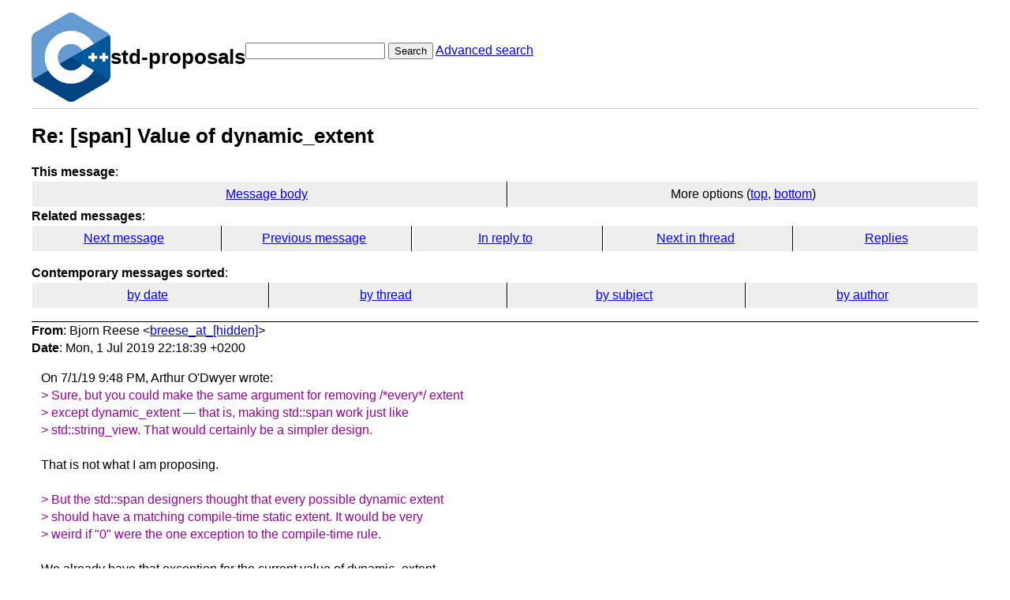

--- FILE ---
content_type: text/html; charset=UTF-8
request_url: https://lists.isocpp.org/std-proposals/2019/07/0138.php
body_size: 2346
content:
<!DOCTYPE HTML PUBLIC "-//W3C//DTD HTML 3.2 Final//EN">
<html>
<head>
<meta name="Author" content="Bjorn Reese (breese_at_[hidden])" />
<meta name="Subject" content="Re:  [span] Value of dynamic_extent" />
<title>std-proposals: Re:  [span] Value of dynamic_extent</title>

<link rel="stylesheet" href="/std-proposals/hypermail.css">
</head>

<body>
    <div class="header">
        <a ahref="https://lists.isocpp.org/"><img src="//isocpp.org/files/img/cpp_logo.png" alt="C++ Logo"
                style="width:100px;"></a>
        <h1>std-proposals</h1>
        <form action="/std-proposals/cgi-bin/swish.cgi" method="get">
            <input name="query" type="text" />
            <button type="submit">Search</button>
            <a href="/std-proposals/cgi-bin/swish.cgi">Advanced search</a>
        </form>
    </div>
    <hr>
<header class="head">
<h1>Re:  [span] Value of dynamic_extent</h1>
<!-- received="Mon Jul  1 15:20:32 2019" -->
<!-- isoreceived="20190701152032" -->
<!-- sent="Mon, 1 Jul 2019 22:18:39 +0200" -->
<!-- isosent="20190701201839" -->
<!-- name="Bjorn Reese" -->
<!-- email="breese_at_[hidden]" -->
<!-- subject="Re:  [span] Value of dynamic_extent" -->
<!-- id="8c4e3fa1-a0b3-5ad3-8aeb-8356505123c4_at_[hidden]" -->
<!-- charset="utf-8" -->
<!-- inreplyto="ed15e80c-9665-a2a6-5f64-1641ce6712ed_at_[hidden]" -->
<!-- expires="-1" -->
<nav id="navbar">
<ul class="links hmenu_container">
<li>
<span class="heading">This message</span>: <ul class="hmenu"><li><a href="#start" id="options1">Message body</a></li>
<li>More options (<a href="#options2">top</a>, <a href="#options3">bottom</a>)</li>
</ul></li>
<li>
<span class="heading">Related messages</span>: <ul class="hmenu">
<!-- unext="start" -->
<li><a href="0139.php">Next message</a></li>
<li><a href="0137.php">Previous message</a></li>
<li><a href="0135.php">In reply to</a></li>
<!-- unextthread="start" -->
<li><a href="0141.php">Next in thread</a></li>
<li><a href="#replies">Replies</a></li>
<!-- ureply="end" -->
</ul></li>
</ul>
</nav>
<ul class="links hmenu_container">
<li id="options2"><span class="heading">Contemporary messages sorted</span>: <ul class="hmenu"><li><a href="date.php#msg138">by date</a></li>
<li><a href="index.php#msg138">by thread</a></li>
<li><a href="subject.php#msg138">by subject</a></li>
<li><a href="author.php#msg138">by author</a></li>
</ul></li>
</ul>
</header>
<!-- body="start" -->
<main class="mail">
<address class="headers">
<span class="from">
<span class="heading">From</span>: Bjorn Reese &lt;<a href="mailto:breese_at_%5Bhidden%5D?Subject=Re%3A%20%20%5Bspan%5D%20Value%20of%20dynamic_extent">breese_at_[hidden]</a>&gt;
</span><br />
<span class="date"><span class="heading">Date</span>: Mon, 1 Jul 2019 22:18:39 +0200</span><br />
</address>
<div id="start" class="showhtml-body">
On 7/1/19 9:48 PM, Arthur O'Dwyer wrote:
<br />
<br />
<span class="quotelev1">&gt; Sure, but you could make the same argument for removing /*every*/ extent 
</span><br />
<span class="quotelev1">&gt; except dynamic_extent — that is, making std::span work just like 
</span><br />
<span class="quotelev1">&gt; std::string_view. That would certainly be a simpler design.
</span><br />
<br />
That is not what I am proposing.
<br />
<br />
<span class="quotelev1">&gt; But the std::span designers thought that every possible dynamic extent 
</span><br />
<span class="quotelev1">&gt; should have a matching compile-time static extent. It would be very 
</span><br />
<span class="quotelev1">&gt; weird if &quot;0&quot; were the one exception to the compile-time rule.
</span><br />
<br />
We already have that exception for the current value of dynamic_extent.
<br />
<br />
When std::span was originally designed with a signed extent, the value
<br />
for dynamic_extent was indeed outside the the domain for static extents,
<br />
but that changed when it was changed to an unsigned type.
<br />
<br />
I am simply proposing to change the value to something that may bring
<br />
us other benefits.
<br />
<br />
<span class="quotelev1">&gt; template&lt;class T, auto N&gt;
</span><br />
<span class="quotelev1">&gt; void test(std::array&lt;T, N&gt;&amp; arr)
</span><br />
<span class="quotelev1">&gt; {
</span><br />
<span class="quotelev1">&gt;      std::span&lt;T, N&gt; span(arr);
</span><br />
<span class="quotelev1">&gt;      static_assert(span.size() == N);  // notice the static_assert
</span><br />
<span class="quotelev1">&gt; }
</span><br />
<span class="quotelev1">&gt; template void test(std::array&lt;int, 42&gt;&amp;);  // OK today
</span><br />
<span class="quotelev1">&gt; template void test(std::array&lt;int, 0&gt;&amp;);  // OK today, but you propose 
</span><br />
<span class="quotelev1">&gt; to break it
</span><br />
<br />
template void test(std::array&lt;int, 
<br />
std::numeric_limits&lt;std::size_t&gt;::max()&gt;&amp;); // NOT OK today
<br />
<br />
<span class="quotelev1">&gt; And your proposal's only motivation is the size of the debug symbols?
</span><br />
<br />
That is the primary motivation, as I am assuming that most spans in the
<br />
future will have dynamic extent because it is the default. So far I have
<br />
seen no real disadvantage to changing the value.
<br />
</div>
<p class="received"><span class="heading">Received on</span> 2019-07-01 15:20:32</p>
</main>
<!-- body="end" -->
<footer class="foot">
<nav id="navbarfoot">
<ul class="links hmenu_container">
<li><span class="heading">This message</span>: <span class="message_body"><a href="#start">Message body</a></span></li>
<!-- lnext="start" -->
<li><span class="heading">Next message</span>: <a href="0139.php">Jake Arkinstall: "Re:  [span] Value of dynamic_extent"</a></li>
<li><span class="heading">Previous message</span>: <a href="0137.php">Arthur O&#0039;Dwyer: "Re:  [span] Value of dynamic_extent"</a></li>
<li><span class="heading">In reply to</span>: <a href="0135.php">Bjorn Reese: "Re:  [span] Value of dynamic_extent"</a></li>
<!-- lnextthread="start" -->
<li><span class="heading">Next in thread</span>: <a href="0141.php">Nevin Liber: "Re:  [span] Value of dynamic_extent"</a></li>
<li id="replies"><span class="heading">Reply</span>: <a href="0141.php">Nevin Liber: "Re:  [span] Value of dynamic_extent"</a></li>
<!-- lreply="end" -->
</ul>
<ul class="links hmenu_container">
<li id="options3"><span class="heading">Contemporary messages sorted</span>: <ul class="hmenu"><li><a href="date.php#msg138">by date</a></li>
<li><a href="index.php#msg138">by thread</a></li>
<li><a href="subject.php#msg138">by subject</a></li>
<li><a href="author.php#msg138">by author</a></li>
</ul></li>
</ul>
</nav>
<!-- trailer="footer" -->
<p>
<a href="https://lists.isocpp.org/mailman/listinfo.cgi/std-proposals">STD-PROPOSALS</a> list run by <a href="mailto:std-proposals-owner@lists.isocpp.org">std-proposals-owner@lists.isocpp.org</a>
</p>
<p><a href="https://groups.google.com/a/isocpp.org/forum/#!forum/std-proposals" target="_blank">Standard Proposals Archives on Google Groups</a></p>
</body>
</html>
</footer>
</body>
</html>
